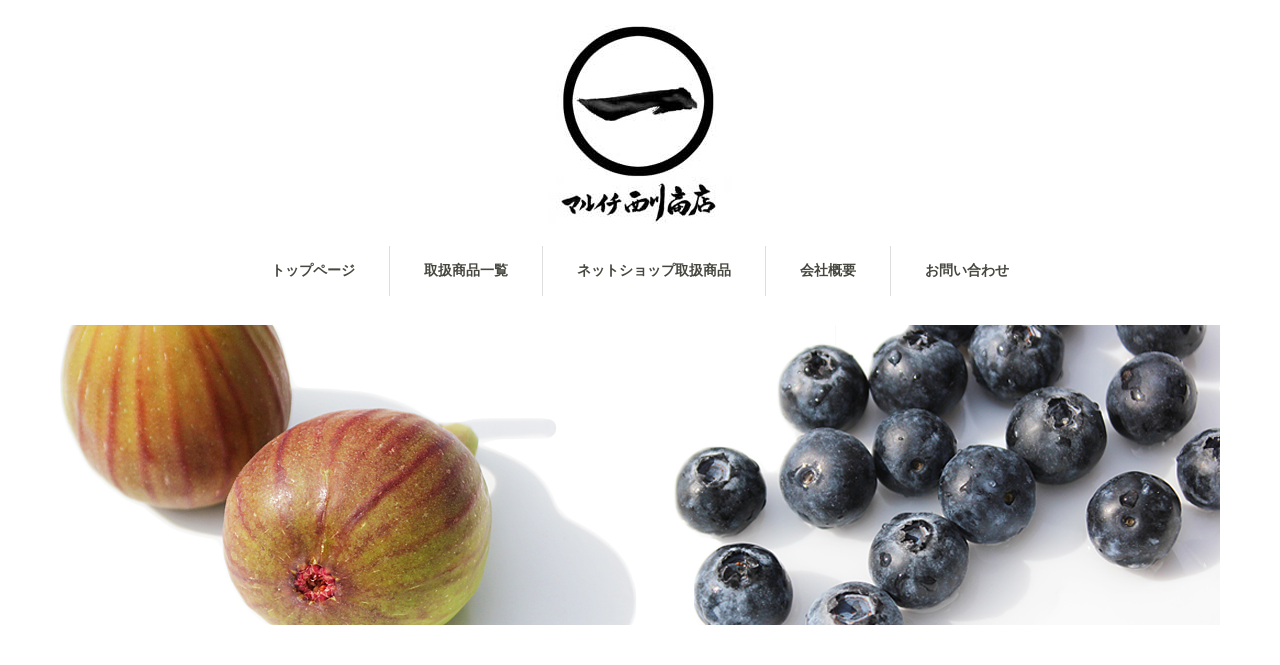

--- FILE ---
content_type: text/html; charset=UTF-8
request_url: http://maruichi-nishikawashoten.com/%E6%9C%AA%E5%88%86%E9%A1%9E/%E9%AB%99%E5%B3%B6%E5%9C%92%E3%81%95%E3%82%93%E3%81%AB%E3%81%84%E3%81%A3%E3%81%A6%E3%81%8D%E3%81%BE%E3%81%97%E3%81%9F%E3%80%82/
body_size: 12390
content:
<!DOCTYPE html>
<html lang="ja">
<head>
<meta charset="UTF-8">
<meta name="viewport" content="width=1160">
<!--[if IE]><meta http-equiv="X-UA-Compatible" content="IE=edge,chrome=1"><![endif]-->
<title>髙島園さんにいってきました。 | 有限会社マルイチ西川商店</title>
<meta name="description" content="おはようございます！皆様いかがお過ごしでしょうか？10月も中旬ですが、朝晩と一気に気温が下がり肌寒くなりましたね。おでんや鍋が恋しくなる季節です。はぁ、ブログを書きながらお腹がすいてきました。">
<link rel="pingback" href="http://maruichi-nishikawashoten.com/blog/xmlrpc.php">
<link rel='dns-prefetch' href='//s0.wp.com' />
<link rel='dns-prefetch' href='//s.w.org' />
<link rel="alternate" type="application/rss+xml" title="有限会社マルイチ西川商店 &raquo; フィード" href="http://maruichi-nishikawashoten.com/feed/" />
<link rel="alternate" type="application/rss+xml" title="有限会社マルイチ西川商店 &raquo; コメントフィード" href="http://maruichi-nishikawashoten.com/comments/feed/" />
<link rel="alternate" type="application/rss+xml" title="有限会社マルイチ西川商店 &raquo; 髙島園さんにいってきました。 のコメントのフィード" href="http://maruichi-nishikawashoten.com/%e6%9c%aa%e5%88%86%e9%a1%9e/%e9%ab%99%e5%b3%b6%e5%9c%92%e3%81%95%e3%82%93%e3%81%ab%e3%81%84%e3%81%a3%e3%81%a6%e3%81%8d%e3%81%be%e3%81%97%e3%81%9f%e3%80%82/feed/" />
		<script type="text/javascript">
			window._wpemojiSettings = {"baseUrl":"https:\/\/s.w.org\/images\/core\/emoji\/11\/72x72\/","ext":".png","svgUrl":"https:\/\/s.w.org\/images\/core\/emoji\/11\/svg\/","svgExt":".svg","source":{"concatemoji":"http:\/\/maruichi-nishikawashoten.com\/blog\/wp-includes\/js\/wp-emoji-release.min.js?ver=4.9.26"}};
			!function(e,a,t){var n,r,o,i=a.createElement("canvas"),p=i.getContext&&i.getContext("2d");function s(e,t){var a=String.fromCharCode;p.clearRect(0,0,i.width,i.height),p.fillText(a.apply(this,e),0,0);e=i.toDataURL();return p.clearRect(0,0,i.width,i.height),p.fillText(a.apply(this,t),0,0),e===i.toDataURL()}function c(e){var t=a.createElement("script");t.src=e,t.defer=t.type="text/javascript",a.getElementsByTagName("head")[0].appendChild(t)}for(o=Array("flag","emoji"),t.supports={everything:!0,everythingExceptFlag:!0},r=0;r<o.length;r++)t.supports[o[r]]=function(e){if(!p||!p.fillText)return!1;switch(p.textBaseline="top",p.font="600 32px Arial",e){case"flag":return s([55356,56826,55356,56819],[55356,56826,8203,55356,56819])?!1:!s([55356,57332,56128,56423,56128,56418,56128,56421,56128,56430,56128,56423,56128,56447],[55356,57332,8203,56128,56423,8203,56128,56418,8203,56128,56421,8203,56128,56430,8203,56128,56423,8203,56128,56447]);case"emoji":return!s([55358,56760,9792,65039],[55358,56760,8203,9792,65039])}return!1}(o[r]),t.supports.everything=t.supports.everything&&t.supports[o[r]],"flag"!==o[r]&&(t.supports.everythingExceptFlag=t.supports.everythingExceptFlag&&t.supports[o[r]]);t.supports.everythingExceptFlag=t.supports.everythingExceptFlag&&!t.supports.flag,t.DOMReady=!1,t.readyCallback=function(){t.DOMReady=!0},t.supports.everything||(n=function(){t.readyCallback()},a.addEventListener?(a.addEventListener("DOMContentLoaded",n,!1),e.addEventListener("load",n,!1)):(e.attachEvent("onload",n),a.attachEvent("onreadystatechange",function(){"complete"===a.readyState&&t.readyCallback()})),(n=t.source||{}).concatemoji?c(n.concatemoji):n.wpemoji&&n.twemoji&&(c(n.twemoji),c(n.wpemoji)))}(window,document,window._wpemojiSettings);
		</script>
		<style type="text/css">
img.wp-smiley,
img.emoji {
	display: inline !important;
	border: none !important;
	box-shadow: none !important;
	height: 1em !important;
	width: 1em !important;
	margin: 0 .07em !important;
	vertical-align: -0.1em !important;
	background: none !important;
	padding: 0 !important;
}
</style>
<link rel='stylesheet' id='style-css'  href='http://maruichi-nishikawashoten.com/blog/wp-content/themes/sweety_tcd029/style.css?ver=2.1' type='text/css' media='screen' />
<link rel='stylesheet' id='contact-form-7-css'  href='http://maruichi-nishikawashoten.com/blog/wp-content/plugins/contact-form-7/includes/css/styles.css?ver=4.8' type='text/css' media='all' />
<link rel='stylesheet' id='jetpack_css-css'  href='http://maruichi-nishikawashoten.com/blog/wp-content/plugins/jetpack/css/jetpack.css?ver=5.0.3' type='text/css' media='all' />
<script type='text/javascript' src='http://maruichi-nishikawashoten.com/blog/wp-includes/js/jquery/jquery.js?ver=1.12.4'></script>
<script type='text/javascript' src='http://maruichi-nishikawashoten.com/blog/wp-includes/js/jquery/jquery-migrate.min.js?ver=1.4.1'></script>
<link rel='https://api.w.org/' href='http://maruichi-nishikawashoten.com/wp-json/' />
<link rel="canonical" href="http://maruichi-nishikawashoten.com/%e6%9c%aa%e5%88%86%e9%a1%9e/%e9%ab%99%e5%b3%b6%e5%9c%92%e3%81%95%e3%82%93%e3%81%ab%e3%81%84%e3%81%a3%e3%81%a6%e3%81%8d%e3%81%be%e3%81%97%e3%81%9f%e3%80%82/" />
<link rel='shortlink' href='http://wp.me/p4QyWL-cK' />
<link rel="alternate" type="application/json+oembed" href="http://maruichi-nishikawashoten.com/wp-json/oembed/1.0/embed?url=http%3A%2F%2Fmaruichi-nishikawashoten.com%2F%25e6%259c%25aa%25e5%2588%2586%25e9%25a1%259e%2F%25e9%25ab%2599%25e5%25b3%25b6%25e5%259c%2592%25e3%2581%2595%25e3%2582%2593%25e3%2581%25ab%25e3%2581%2584%25e3%2581%25a3%25e3%2581%25a6%25e3%2581%258d%25e3%2581%25be%25e3%2581%2597%25e3%2581%259f%25e3%2580%2582%2F" />
<link rel="alternate" type="text/xml+oembed" href="http://maruichi-nishikawashoten.com/wp-json/oembed/1.0/embed?url=http%3A%2F%2Fmaruichi-nishikawashoten.com%2F%25e6%259c%25aa%25e5%2588%2586%25e9%25a1%259e%2F%25e9%25ab%2599%25e5%25b3%25b6%25e5%259c%2592%25e3%2581%2595%25e3%2582%2593%25e3%2581%25ab%25e3%2581%2584%25e3%2581%25a3%25e3%2581%25a6%25e3%2581%258d%25e3%2581%25be%25e3%2581%2597%25e3%2581%259f%25e3%2580%2582%2F&#038;format=xml" />

<link rel='dns-prefetch' href='//v0.wordpress.com'>
<style type="text/css"></style>
<!-- Jetpack Open Graph Tags -->
<meta property="og:type" content="article" />
<meta property="og:title" content="髙島園さんにいってきました。" />
<meta property="og:url" content="http://maruichi-nishikawashoten.com/%e6%9c%aa%e5%88%86%e9%a1%9e/%e9%ab%99%e5%b3%b6%e5%9c%92%e3%81%95%e3%82%93%e3%81%ab%e3%81%84%e3%81%a3%e3%81%a6%e3%81%8d%e3%81%be%e3%81%97%e3%81%9f%e3%80%82/" />
<meta property="og:description" content="おはようございます！ 皆様いかがお過ごしでしょうか？ 10月も中旬ですが、朝晩と一気に気温が下がり肌寒くなりま&hellip;" />
<meta property="article:published_time" content="2016-10-14T00:41:35+00:00" />
<meta property="article:modified_time" content="2016-10-14T00:41:35+00:00" />
<meta property="og:site_name" content="有限会社マルイチ西川商店" />
<meta property="og:image" content="http://maruichi-nishikawashoten.com/blog/wp-content/uploads/2016/10/takashima.jpg" />
<meta property="og:image:width" content="500" />
<meta property="og:image:height" content="500" />
<meta property="og:locale" content="ja_JP" />
<meta name="twitter:site" content="@maruichi_musume" />
<meta name="twitter:image" content="http://maruichi-nishikawashoten.com/blog/wp-content/uploads/2016/10/takashima.jpg?w=640" />
<meta name="twitter:card" content="summary_large_image" />
<meta name="twitter:creator" content="@maruichi_musume" />
			<style type="text/css" id="wp-custom-css">
				/*
カスタム CSS 機能へようこそ。

使い方についてはこちらをご覧ください
(英語ドキュメンテーション)。http://wp.me/PEmnE-Bt
*/
::selection {
	background: #E6E3DC;
}

::-moz-selection {
	background: #E6E3DC;
}			</style>
		<script src="https://maps.googleapis.com/maps/api/js"></script>
<script src="http://maruichi-nishikawashoten.com/blog/wp-content/themes/sweety_tcd029/js/jscript.js?ver=2.1"></script>

<link rel="stylesheet" href="http://maruichi-nishikawashoten.com/blog/wp-content/themes/sweety_tcd029/style-pc.css?ver=2.1">
<link rel="stylesheet" href="http://maruichi-nishikawashoten.com/blog/wp-content/themes/sweety_tcd029/japanese.css?ver=2.1">

<!--[if lt IE 9]>
<script src="http://maruichi-nishikawashoten.com/blog/wp-content/themes/sweety_tcd029/js/html5.js?ver=2.1"></script>
<![endif]-->

<style type="text/css">

body { font-size:14px; }

a, #menu_archive .headline2, #menu_archive li a.title, #menu_bottom_area h2, #menu_bottom_area h3, .post_date, .archive_headline, .post_title
  { color:#474740; }

a:hover
  { color:#C9C9B5; }

a.link_button, .link_button a, .page_navi span.current, .widget_search #search-btn input, .widget_search #searchsubmit, .google_search #search_button, .global_menu ul ul a, .tcdw_category_list_widget li.list_title, .tcdw_menu_category_list_widget li.list_title
  { background-color:#474740; }

a.link_button:hover, .link_button a:hover, #return_top a:hover, .global_menu ul ul a:hover, #wp-calendar td a:hover, #wp-calendar #prev a:hover, #wp-calendar #next a:hover, .widget_search #search-btn input:hover, .google_search #search_button:hover, .widget_search #searchsubmit:hover, .page_navi a:hover, #previous_next_post a:hover,
 #submit_comment:hover, #post_pagination a:hover, .tcdw_menu_category_list_widget a:hover, .tcdw_category_list_widget a:hover
  { background-color:#C9C9B5; }

#comment_textarea textarea:focus, #guest_info input:focus
  { border-color:#C9C9B5; }


</style>




</head>
<body class="post-template-default single single-post postid-790 single-format-standard">

 <div id="header">
  <div id="header_inner">

  <!-- logo -->
  <div id='logo_image'>
<h1 id="logo"><a href=" http://maruichi-nishikawashoten.com/" title="有限会社マルイチ西川商店" data-label="有限会社マルイチ西川商店"><img src="http://maruichi-nishikawashoten.com/blog/wp-content/uploads/tcd-w/logo.jpg?1768983833" alt="有限会社マルイチ西川商店" title="有限会社マルイチ西川商店" /></a></h1>
</div>

  <!-- global menu -->
    <div class="global_menu clearfix">
   <ul id="menu-%e3%83%88%e3%83%83%e3%83%97%e3%83%9a%e3%83%bc%e3%82%b8" class="menu"><li id="menu-item-14" class="menu-item menu-item-type-custom menu-item-object-custom menu-item-home menu-item-14"><a href="http://maruichi-nishikawashoten.com/">トップページ</a></li>
<li id="menu-item-531" class="menu-item menu-item-type-custom menu-item-object-custom menu-item-531"><a href="http://maruichi-nishikawashoten.com/blog/product/">取扱商品一覧</a></li>
<li id="menu-item-614" class="menu-item menu-item-type-custom menu-item-object-custom menu-item-614"><a href="http://maruichi-nishikawashoten.com/menu/">ネットショップ取扱商品</a></li>
<li id="menu-item-536" class="menu-item menu-item-type-post_type menu-item-object-page menu-item-536"><a href="http://maruichi-nishikawashoten.com/company-profile/">会社概要</a></li>
<li id="menu-item-622" class="menu-item menu-item-type-post_type menu-item-object-page menu-item-622"><a href="http://maruichi-nishikawashoten.com/contact/">お問い合わせ</a></li>
</ul>  </div>
  
  </div><!-- END #header_inner -->
 </div><!-- END #header -->

  <div id="main_image2">
  <img src="http://maruichi-nishikawashoten.com/blog/wp-content/uploads/2016/08/いちじく.jpg" alt="" title="" />
 </div>
 

<div id="main_cotents" class="clearfix">

 <div id="main_col">

 
 <div id="single_post">

  <h2 class="post_title">髙島園さんにいってきました。</h2>

  <ul class="post_meta clearfix">
   <li class="post_date"><time class="entry-date updated" datetime="2016-10-14T09:41:35+00:00">2016.10.14</time></li>   <li class="post_category"><a href="http://maruichi-nishikawashoten.com/category/2016%e5%b9%b410%e6%9c%88/" rel="category tag">2016年10月</a>, <a href="http://maruichi-nishikawashoten.com/category/%e6%9c%aa%e5%88%86%e9%a1%9e/" rel="category tag">未分類</a></li>      <li class="post_comment">コメント: <a href="#comment_headline">0</a></li>   <li class="post_author">投稿者: <a href="http://maruichi-nishikawashoten.com/author/maruichi/" title="maruichi の投稿" rel="author">maruichi</a></li>  </ul>

  <!-- sns button top -->
      <div class="post_content clearfix">
   
<!--Type1-->

<div id="share_top1">

 

<div class="sns">
<ul class="type1 clearfix">
<!--Twitterボタン-->
<li class="twitter">
<a href="http://twitter.com/share?text=%E9%AB%99%E5%B3%B6%E5%9C%92%E3%81%95%E3%82%93%E3%81%AB%E3%81%84%E3%81%A3%E3%81%A6%E3%81%8D%E3%81%BE%E3%81%97%E3%81%9F%E3%80%82&url=http%3A%2F%2Fmaruichi-nishikawashoten.com%2F%25e6%259c%25aa%25e5%2588%2586%25e9%25a1%259e%2F%25e9%25ab%2599%25e5%25b3%25b6%25e5%259c%2592%25e3%2581%2595%25e3%2582%2593%25e3%2581%25ab%25e3%2581%2584%25e3%2581%25a3%25e3%2581%25a6%25e3%2581%258d%25e3%2581%25be%25e3%2581%2597%25e3%2581%259f%25e3%2580%2582%2F&via=&tw_p=tweetbutton&related=" onclick="javascript:window.open(this.href, '', 'menubar=no,toolbar=no,resizable=yes,scrollbars=yes,height=400,width=600');return false;"><i class="icon-twitter"></i><span class="ttl">Tweet</span><span class="share-count"></span></a></li>

<!--Facebookボタン-->
<li class="facebook">
<a href="//www.facebook.com/sharer/sharer.php?u=http://maruichi-nishikawashoten.com/%e6%9c%aa%e5%88%86%e9%a1%9e/%e9%ab%99%e5%b3%b6%e5%9c%92%e3%81%95%e3%82%93%e3%81%ab%e3%81%84%e3%81%a3%e3%81%a6%e3%81%8d%e3%81%be%e3%81%97%e3%81%9f%e3%80%82/&amp;t=%E9%AB%99%E5%B3%B6%E5%9C%92%E3%81%95%E3%82%93%E3%81%AB%E3%81%84%E3%81%A3%E3%81%A6%E3%81%8D%E3%81%BE%E3%81%97%E3%81%9F%E3%80%82" class="facebook-btn-icon-link" target="blank" rel="nofollow"><i class="icon-facebook"></i><span class="ttl">Share</span><span class="share-count"></span></a></li>

<!--Google+ボタン-->
<li class="googleplus">
<a href="https://plus.google.com/share?url=http%3A%2F%2Fmaruichi-nishikawashoten.com%2F%25e6%259c%25aa%25e5%2588%2586%25e9%25a1%259e%2F%25e9%25ab%2599%25e5%25b3%25b6%25e5%259c%2592%25e3%2581%2595%25e3%2582%2593%25e3%2581%25ab%25e3%2581%2584%25e3%2581%25a3%25e3%2581%25a6%25e3%2581%258d%25e3%2581%25be%25e3%2581%2597%25e3%2581%259f%25e3%2580%2582%2F" onclick="javascript:window.open(this.href, '', 'menubar=no,toolbar=no,resizable=yes,scrollbars=yes,height=600,width=500');return false;"><i class="icon-google-plus"></i><span class="ttl">+1</span><span class="share-count"></span></a></li>

<!--Hatebuボタン-->
<li class="hatebu">
<a href="http://b.hatena.ne.jp/add?mode=confirm&url=http%3A%2F%2Fmaruichi-nishikawashoten.com%2F%25e6%259c%25aa%25e5%2588%2586%25e9%25a1%259e%2F%25e9%25ab%2599%25e5%25b3%25b6%25e5%259c%2592%25e3%2581%2595%25e3%2582%2593%25e3%2581%25ab%25e3%2581%2584%25e3%2581%25a3%25e3%2581%25a6%25e3%2581%258d%25e3%2581%25be%25e3%2581%2597%25e3%2581%259f%25e3%2580%2582%2F" onclick="javascript:window.open(this.href, '', 'menubar=no,toolbar=no,resizable=yes,scrollbars=yes,height=400,width=510');return false;" ><i class="icon-hatebu"></i><span class="ttl">Hatena</span><span class="share-count"></span></a></li>

<!--Pocketボタン-->
<li class="pocket">
<a href="http://getpocket.com/edit?url=http%3A%2F%2Fmaruichi-nishikawashoten.com%2F%25e6%259c%25aa%25e5%2588%2586%25e9%25a1%259e%2F%25e9%25ab%2599%25e5%25b3%25b6%25e5%259c%2592%25e3%2581%2595%25e3%2582%2593%25e3%2581%25ab%25e3%2581%2584%25e3%2581%25a3%25e3%2581%25a6%25e3%2581%258d%25e3%2581%25be%25e3%2581%2597%25e3%2581%259f%25e3%2580%2582%2F&title=%E9%AB%99%E5%B3%B6%E5%9C%92%E3%81%95%E3%82%93%E3%81%AB%E3%81%84%E3%81%A3%E3%81%A6%E3%81%8D%E3%81%BE%E3%81%97%E3%81%9F%E3%80%82" target="blank"><i class="icon-pocket"></i><span class="ttl">Pocket</span><span class="share-count"></span></a></li>

<!--RSSボタン-->
<li class="rss">
<a href="http://maruichi-nishikawashoten.com/feed/" target="blank"><i class="icon-rss"></i><span class="ttl">RSS</span></a></li>

<!--Feedlyボタン-->
<li class="feedly">
<a href="http://feedly.com/index.html#subscription%2Ffeed%2Fhttp://maruichi-nishikawashoten.com/feed/" target="blank"><i class="icon-feedly"></i><span class="ttl">feedly</span><span class="share-count"></span></a></li>

<!--Pinterestボタン-->
<li class="pinterest">
<a rel="nofollow" target="_blank" href="https://www.pinterest.com/pin/create/button/?url=http%3A%2F%2Fmaruichi-nishikawashoten.com%2F%25e6%259c%25aa%25e5%2588%2586%25e9%25a1%259e%2F%25e9%25ab%2599%25e5%25b3%25b6%25e5%259c%2592%25e3%2581%2595%25e3%2582%2593%25e3%2581%25ab%25e3%2581%2584%25e3%2581%25a3%25e3%2581%25a6%25e3%2581%258d%25e3%2581%25be%25e3%2581%2597%25e3%2581%259f%25e3%2580%2582%2F&media=http://maruichi-nishikawashoten.com/blog/wp-content/uploads/2016/10/takashima.jpg&description=%E9%AB%99%E5%B3%B6%E5%9C%92%E3%81%95%E3%82%93%E3%81%AB%E3%81%84%E3%81%A3%E3%81%A6%E3%81%8D%E3%81%BE%E3%81%97%E3%81%9F%E3%80%82"><i class="icon-pinterest"></i><span class="ttl">Pin&nbsp;it</span></a></li>

</ul>
</div>

</div>


<!--Type2-->

<!--Type3-->

<!--Type4-->

<!--Type5-->
   </div>
     <!-- /sns button top -->
  

  <div class="post_content clearfix">
   <p>おはようございます！<br />
皆様いかがお過ごしでしょうか？</p>
<p>10月も中旬ですが、朝晩と一気に気温が下がり肌寒くなりましたね。<br />
おでんや鍋が恋しくなる季節です。<br />
はぁ、ブログを書きながらお腹がすいてきました。笑</p>
<p>さてさて、日中は気持ちの良い天気の続く熊本ですが、<br />
みかんも色づいております。</p>
<p><a href="http://maruichi-nishikawashoten.com/blog/wp-content/uploads/2016/10/髙島園4.jpg"><img class="alignnone size-medium wp-image-799" src="http://maruichi-nishikawashoten.com/blog/wp-content/uploads/2016/10/髙島園4-300x300.jpg" alt="%e9%ab%99%e5%b3%b6%e5%9c%924" width="300" height="300" srcset="http://maruichi-nishikawashoten.com/blog/wp-content/uploads/2016/10/髙島園4-300x300.jpg 300w, http://maruichi-nishikawashoten.com/blog/wp-content/uploads/2016/10/髙島園4-150x150.jpg 150w, http://maruichi-nishikawashoten.com/blog/wp-content/uploads/2016/10/髙島園4-240x240.jpg 240w, http://maruichi-nishikawashoten.com/blog/wp-content/uploads/2016/10/髙島園4-120x120.jpg 120w, http://maruichi-nishikawashoten.com/blog/wp-content/uploads/2016/10/髙島園4.jpg 500w" sizes="(max-width: 300px) 100vw, 300px" /></a></p>
<p>写真は熊本の蜜柑・柑橘類の生産者であります髙島園の髙島さんにご協力いただきました。<br />
今年の出来から蜜柑づくりの工夫までお話してもらい、大変勉強になりました。</p>
<p><a href="http://maruichi-nishikawashoten.com/blog/wp-content/uploads/2016/10/髙島園.jpg"><img class="alignnone size-medium wp-image-796" src="http://maruichi-nishikawashoten.com/blog/wp-content/uploads/2016/10/髙島園-300x300.jpg" alt="%e9%ab%99%e5%b3%b6%e5%9c%92" width="300" height="300" srcset="http://maruichi-nishikawashoten.com/blog/wp-content/uploads/2016/10/髙島園-300x300.jpg 300w, http://maruichi-nishikawashoten.com/blog/wp-content/uploads/2016/10/髙島園-150x150.jpg 150w, http://maruichi-nishikawashoten.com/blog/wp-content/uploads/2016/10/髙島園-240x240.jpg 240w, http://maruichi-nishikawashoten.com/blog/wp-content/uploads/2016/10/髙島園-120x120.jpg 120w, http://maruichi-nishikawashoten.com/blog/wp-content/uploads/2016/10/髙島園.jpg 500w" sizes="(max-width: 300px) 100vw, 300px" /></p>
<p></a>今年は雨が少なかったため味も濃く美味しく仕上がっております。<br />
小玉が多いそうで、小玉好きには嬉しいですね！</p>
<p><a href="http://maruichi-nishikawashoten.com/blog/wp-content/uploads/2016/10/髙島園3.jpg"><img class="alignnone size-medium wp-image-798" src="http://maruichi-nishikawashoten.com/blog/wp-content/uploads/2016/10/髙島園3-300x300.jpg" alt="%e9%ab%99%e5%b3%b6%e5%9c%923" width="300" height="300" srcset="http://maruichi-nishikawashoten.com/blog/wp-content/uploads/2016/10/髙島園3-300x300.jpg 300w, http://maruichi-nishikawashoten.com/blog/wp-content/uploads/2016/10/髙島園3-150x150.jpg 150w, http://maruichi-nishikawashoten.com/blog/wp-content/uploads/2016/10/髙島園3-240x240.jpg 240w, http://maruichi-nishikawashoten.com/blog/wp-content/uploads/2016/10/髙島園3-120x120.jpg 120w, http://maruichi-nishikawashoten.com/blog/wp-content/uploads/2016/10/髙島園3.jpg 500w" sizes="(max-width: 300px) 100vw, 300px" /></a></p>
<p>白のビニールシートを敷き反射で木の内側にも光がいきわたるよう施されています。<br />
枝が果実の重さで折れないよう一本一本丁寧に補強もされていました。</p>
<p><a href="http://maruichi-nishikawashoten.com/blog/wp-content/uploads/2016/10/髙島園5.jpg"><img class="alignnone size-medium wp-image-800" src="http://maruichi-nishikawashoten.com/blog/wp-content/uploads/2016/10/髙島園5-300x300.jpg" alt="%e9%ab%99%e5%b3%b6%e5%9c%925" width="300" height="300" srcset="http://maruichi-nishikawashoten.com/blog/wp-content/uploads/2016/10/髙島園5-300x300.jpg 300w, http://maruichi-nishikawashoten.com/blog/wp-content/uploads/2016/10/髙島園5-150x150.jpg 150w, http://maruichi-nishikawashoten.com/blog/wp-content/uploads/2016/10/髙島園5-240x240.jpg 240w, http://maruichi-nishikawashoten.com/blog/wp-content/uploads/2016/10/髙島園5-120x120.jpg 120w, http://maruichi-nishikawashoten.com/blog/wp-content/uploads/2016/10/髙島園5.jpg 500w" sizes="(max-width: 300px) 100vw, 300px" /></a></p>
<p>愛情のたくさんこもった蜜柑は今年もコクがあり美味しい蜜柑に育っております。</p>
<p><a href="http://maruichi-nishikawashoten.com/blog/wp-content/uploads/2016/10/髙島園8.jpg"><img class="alignnone size-medium wp-image-803" src="http://maruichi-nishikawashoten.com/blog/wp-content/uploads/2016/10/髙島園8-300x300.jpg" alt="%e9%ab%99%e5%b3%b6%e5%9c%928" width="300" height="300" srcset="http://maruichi-nishikawashoten.com/blog/wp-content/uploads/2016/10/髙島園8-300x300.jpg 300w, http://maruichi-nishikawashoten.com/blog/wp-content/uploads/2016/10/髙島園8-150x150.jpg 150w, http://maruichi-nishikawashoten.com/blog/wp-content/uploads/2016/10/髙島園8-240x240.jpg 240w, http://maruichi-nishikawashoten.com/blog/wp-content/uploads/2016/10/髙島園8-120x120.jpg 120w, http://maruichi-nishikawashoten.com/blog/wp-content/uploads/2016/10/髙島園8.jpg 500w" sizes="(max-width: 300px) 100vw, 300px" /></a><a href="http://maruichi-nishikawashoten.com/blog/wp-content/uploads/2016/10/髙島園9.jpg"><img class="alignnone size-medium wp-image-804" src="http://maruichi-nishikawashoten.com/blog/wp-content/uploads/2016/10/髙島園9-300x300.jpg" alt="%e9%ab%99%e5%b3%b6%e5%9c%929" width="300" height="300" srcset="http://maruichi-nishikawashoten.com/blog/wp-content/uploads/2016/10/髙島園9-300x300.jpg 300w, http://maruichi-nishikawashoten.com/blog/wp-content/uploads/2016/10/髙島園9-150x150.jpg 150w, http://maruichi-nishikawashoten.com/blog/wp-content/uploads/2016/10/髙島園9-240x240.jpg 240w, http://maruichi-nishikawashoten.com/blog/wp-content/uploads/2016/10/髙島園9-120x120.jpg 120w, http://maruichi-nishikawashoten.com/blog/wp-content/uploads/2016/10/髙島園9.jpg 500w" sizes="(max-width: 300px) 100vw, 300px" /></a></p>
<p><a href="http://maruichi-nishikawashoten.com/blog/wp-content/uploads/2016/10/髙島園11.jpg"><img class="alignnone size-medium wp-image-805" src="http://maruichi-nishikawashoten.com/blog/wp-content/uploads/2016/10/髙島園11-300x300.jpg" alt="%e9%ab%99%e5%b3%b6%e5%9c%9211" width="300" height="300" srcset="http://maruichi-nishikawashoten.com/blog/wp-content/uploads/2016/10/髙島園11-300x300.jpg 300w, http://maruichi-nishikawashoten.com/blog/wp-content/uploads/2016/10/髙島園11-150x150.jpg 150w, http://maruichi-nishikawashoten.com/blog/wp-content/uploads/2016/10/髙島園11-240x240.jpg 240w, http://maruichi-nishikawashoten.com/blog/wp-content/uploads/2016/10/髙島園11-120x120.jpg 120w, http://maruichi-nishikawashoten.com/blog/wp-content/uploads/2016/10/髙島園11.jpg 500w" sizes="(max-width: 300px) 100vw, 300px" /></a></p>
<p>極早生の糖度が13度超すことも！！<br />
とりたてなので酸味もありますが、酸味が苦手な方は、<br />
数日常温で置いておかれると酸味がやわらかくなり甘さを強く感じることができます。</p>
<p><a href="http://maruichi-nishikawashoten.com/blog/wp-content/uploads/2016/10/髙島園6.jpg"><img class="alignnone size-medium wp-image-801" src="http://maruichi-nishikawashoten.com/blog/wp-content/uploads/2016/10/髙島園6-300x300.jpg" alt="%e9%ab%99%e5%b3%b6%e5%9c%926" width="300" height="300" srcset="http://maruichi-nishikawashoten.com/blog/wp-content/uploads/2016/10/髙島園6-300x300.jpg 300w, http://maruichi-nishikawashoten.com/blog/wp-content/uploads/2016/10/髙島園6-150x150.jpg 150w, http://maruichi-nishikawashoten.com/blog/wp-content/uploads/2016/10/髙島園6-240x240.jpg 240w, http://maruichi-nishikawashoten.com/blog/wp-content/uploads/2016/10/髙島園6-120x120.jpg 120w, http://maruichi-nishikawashoten.com/blog/wp-content/uploads/2016/10/髙島園6.jpg 500w" sizes="(max-width: 300px) 100vw, 300px" /></a></p>
<p><a href="http://maruichi-nishikawashoten.com/blog/wp-content/uploads/2016/10/takashima.jpg"><img class="alignnone size-medium wp-image-795" src="http://maruichi-nishikawashoten.com/blog/wp-content/uploads/2016/10/takashima-300x300.jpg" alt="takashima" width="300" height="300" srcset="http://maruichi-nishikawashoten.com/blog/wp-content/uploads/2016/10/takashima-300x300.jpg 300w, http://maruichi-nishikawashoten.com/blog/wp-content/uploads/2016/10/takashima-150x150.jpg 150w, http://maruichi-nishikawashoten.com/blog/wp-content/uploads/2016/10/takashima-240x240.jpg 240w, http://maruichi-nishikawashoten.com/blog/wp-content/uploads/2016/10/takashima-120x120.jpg 120w, http://maruichi-nishikawashoten.com/blog/wp-content/uploads/2016/10/takashima.jpg 500w" sizes="(max-width: 300px) 100vw, 300px" /></a></p>
<p>今年一度は食べて頂きたい蜜柑の一つですので、<br />
ぜひご賞味ください。極早生みかんの概念が変わりますよ(*^_^*)</p>
<p>&nbsp;</p>
<p>それでは本日も、皆様にとって素敵な一日でありますように~！！<br />
<a href="http://www.amazon.co.jp/gp/node/index.html?ie=UTF8&amp;marketplaceID=A1VC38T7YXB528&amp;me=ARR1PWD8BEVMM&amp;merchant=ARR1PWD8BEVMM&amp;redirect=true"><strong>アマゾン</strong></a>もぜひチェックしてくださいね～(*^^)v</p>
<p><strong><iframe src="https://www.google.com/maps/embed?pb=!1m14!1m8!1m3!1d3354.2690247080973!2d130.67609072991937!3d32.785125335560764!3m2!1i1024!2i768!4f13.1!3m3!1m2!1s0x0%3A0x9c5de8da3b1bf8e2!2z77yI5pyJ77yJ44Oe44Or44Kk44OB6KW_5bed5ZWG5bqX!5e0!3m2!1sja!2sjp!4v1403588743406" width="500" height="450" frameborder="0"></iframe></strong></p>
<p><a href="http://maruichi-nishikawashoten.com/">有限会社マルイチ西川商店</a></p>
<p>〒860-0047 熊本県熊本市西区春日七丁目26-28</p>
<p>TEL 096-323-2085 FAX 096-323-2086</p>
<p>&nbsp;</p>
<p>★Instagram<br />
<a href="https://www.instagram.com/nishikawashoten/">https://www.instagram.com/nishikawashoten/</a></p>
<p>★Facebook<br />
<a href="https://www.facebook.com/maruichi/">https://www.facebook.com/maruichi/</a></p>
<p>★Twitter<br />
<a href="https://twitter.com/maruichi_musume">https://twitter.com/maruichi_musume</a></p>
     <!-- sns button bottom -->
     <!-- /sns button bottom -->
  </div>
 </div><!-- END #single_post -->


  <div id="previous_next_post" class="clearfix">
  <p id="previous_post"><a href="http://maruichi-nishikawashoten.com/2016%e5%b9%b410%e6%9c%88/%e9%81%8b%e5%8b%95%e4%bc%9a%e3%82%b7%e3%83%bc%e3%82%ba%e3%83%b3%e3%81%a7%e3%81%99%e3%80%82/" rel="prev">前の記事</a></p>
  <p id="next_post"><a href="http://maruichi-nishikawashoten.com/%e6%9c%aa%e5%88%86%e9%a1%9e/%e5%a4%8f%e3%81%ae%e8%b4%88%e3%82%8a%e7%89%a9/" rel="next">次の記事</a></p>
 </div>
 
 
 
  <div id="related_post">
  <h3 class="headline">関連記事</h3>
  <ol class="clearfix">
      <li class="clearfix">
    <a class="image" href="http://maruichi-nishikawashoten.com/%e6%9c%aa%e5%88%86%e9%a1%9e/post-115/"><img width="180" height="240" src="http://maruichi-nishikawashoten.com/blog/wp-content/uploads/2014/11/ichigo.jpg" class="attachment-size1 size-size1 wp-post-image" alt="" srcset="http://maruichi-nishikawashoten.com/blog/wp-content/uploads/2014/11/ichigo.jpg 490w, http://maruichi-nishikawashoten.com/blog/wp-content/uploads/2014/11/ichigo-225x300.jpg 225w" sizes="(max-width: 180px) 100vw, 180px" /></a>
    <p class="post_date"><time class="entry-date updated" datetime="2014-11-13T08:03:49+00:00">2014.11.13</time></p>    <a class="title" href="http://maruichi-nishikawashoten.com/%e6%9c%aa%e5%88%86%e9%a1%9e/post-115/">鍋でほっこり(*^^)</a>
   </li>
      <li class="clearfix">
    <a class="image" href="http://maruichi-nishikawashoten.com/%e6%9c%aa%e5%88%86%e9%a1%9e/%e5%a4%8f%ef%bd%9e%e7%a7%8b%e3%80%80/"><img width="240" height="240" src="http://maruichi-nishikawashoten.com/blog/wp-content/uploads/2017/07/IMG_8238-240x240.jpg" class="attachment-size1 size-size1 wp-post-image" alt="" srcset="http://maruichi-nishikawashoten.com/blog/wp-content/uploads/2017/07/IMG_8238-240x240.jpg 240w, http://maruichi-nishikawashoten.com/blog/wp-content/uploads/2017/07/IMG_8238-150x150.jpg 150w, http://maruichi-nishikawashoten.com/blog/wp-content/uploads/2017/07/IMG_8238-300x300.jpg 300w, http://maruichi-nishikawashoten.com/blog/wp-content/uploads/2017/07/IMG_8238-768x768.jpg 768w, http://maruichi-nishikawashoten.com/blog/wp-content/uploads/2017/07/IMG_8238-1024x1024.jpg 1024w, http://maruichi-nishikawashoten.com/blog/wp-content/uploads/2017/07/IMG_8238-120x120.jpg 120w" sizes="(max-width: 240px) 100vw, 240px" /></a>
    <p class="post_date"><time class="entry-date updated" datetime="2017-07-29T11:06:46+00:00">2017.7.29</time></p>    <a class="title" href="http://maruichi-nishikawashoten.com/%e6%9c%aa%e5%88%86%e9%a1%9e/%e5%a4%8f%ef%bd%9e%e7%a7%8b%e3%80%80/">夏～秋　</a>
   </li>
      <li class="clearfix">
    <a class="image" href="http://maruichi-nishikawashoten.com/%e6%9c%aa%e5%88%86%e9%a1%9e/post-445/"><img width="240" height="240" src="http://maruichi-nishikawashoten.com/blog/wp-content/uploads/2015/12/niku.jpg" class="attachment-size1 size-size1 wp-post-image" alt="" srcset="http://maruichi-nishikawashoten.com/blog/wp-content/uploads/2015/12/niku.jpg 500w, http://maruichi-nishikawashoten.com/blog/wp-content/uploads/2015/12/niku-150x150.jpg 150w, http://maruichi-nishikawashoten.com/blog/wp-content/uploads/2015/12/niku-300x300.jpg 300w, http://maruichi-nishikawashoten.com/blog/wp-content/uploads/2015/12/niku-100x100.jpg 100w" sizes="(max-width: 240px) 100vw, 240px" /></a>
    <p class="post_date"><time class="entry-date updated" datetime="2015-12-31T11:02:07+00:00">2015.12.31</time></p>    <a class="title" href="http://maruichi-nishikawashoten.com/%e6%9c%aa%e5%88%86%e9%a1%9e/post-445/">2015年最後のブログです。</a>
   </li>
      <li class="clearfix">
    <a class="image" href="http://maruichi-nishikawashoten.com/%e6%9c%aa%e5%88%86%e9%a1%9e/post-119/"><img width="240" height="180" src="http://maruichi-nishikawashoten.com/blog/wp-content/uploads/2014/11/しか.jpg" class="attachment-size1 size-size1 wp-post-image" alt="" srcset="http://maruichi-nishikawashoten.com/blog/wp-content/uploads/2014/11/しか.jpg 320w, http://maruichi-nishikawashoten.com/blog/wp-content/uploads/2014/11/しか-300x225.jpg 300w" sizes="(max-width: 240px) 100vw, 240px" /></a>
    <p class="post_date"><time class="entry-date updated" datetime="2014-11-17T10:20:44+00:00">2014.11.17</time></p>    <a class="title" href="http://maruichi-nishikawashoten.com/%e6%9c%aa%e5%88%86%e9%a1%9e/post-119/">娘と鹿と林檎と・・・</a>
   </li>
      <li class="clearfix">
    <a class="image" href="http://maruichi-nishikawashoten.com/%e6%9c%aa%e5%88%86%e9%a1%9e/post-128/"><img width="189" height="240" src="http://maruichi-nishikawashoten.com/blog/wp-content/uploads/2014/11/太秋柿.jpg" class="attachment-size1 size-size1 wp-post-image" alt="" srcset="http://maruichi-nishikawashoten.com/blog/wp-content/uploads/2014/11/太秋柿.jpg 689w, http://maruichi-nishikawashoten.com/blog/wp-content/uploads/2014/11/太秋柿-236x300.jpg 236w" sizes="(max-width: 189px) 100vw, 189px" /></a>
    <p class="post_date"><time class="entry-date updated" datetime="2014-11-21T14:41:08+00:00">2014.11.21</time></p>    <a class="title" href="http://maruichi-nishikawashoten.com/%e6%9c%aa%e5%88%86%e9%a1%9e/post-128/">くまもとが美味しい。</a>
   </li>
      <li class="clearfix">
    <a class="image" href="http://maruichi-nishikawashoten.com/%e6%9c%aa%e5%88%86%e9%a1%9e/post-453/"><img width="240" height="240" src="http://maruichi-nishikawashoten.com/blog/wp-content/uploads/2016/01/gihuto2.jpg" class="attachment-size1 size-size1 wp-post-image" alt="" srcset="http://maruichi-nishikawashoten.com/blog/wp-content/uploads/2016/01/gihuto2.jpg 500w, http://maruichi-nishikawashoten.com/blog/wp-content/uploads/2016/01/gihuto2-150x150.jpg 150w, http://maruichi-nishikawashoten.com/blog/wp-content/uploads/2016/01/gihuto2-300x300.jpg 300w, http://maruichi-nishikawashoten.com/blog/wp-content/uploads/2016/01/gihuto2-100x100.jpg 100w" sizes="(max-width: 240px) 100vw, 240px" /></a>
    <p class="post_date"><time class="entry-date updated" datetime="2016-02-16T11:04:18+00:00">2016.1.26</time></p>    <a class="title" href="http://maruichi-nishikawashoten.com/%e6%9c%aa%e5%88%86%e9%a1%9e/post-453/">2016年　御挨拶</a>
   </li>
      <li class="clearfix">
    <a class="image" href="http://maruichi-nishikawashoten.com/%e6%9c%aa%e5%88%86%e9%a1%9e/post-196/"><img width="180" height="240" src="http://maruichi-nishikawashoten.com/blog/wp-content/uploads/2014/12/干し柿.jpg" class="attachment-size1 size-size1 wp-post-image" alt="" srcset="http://maruichi-nishikawashoten.com/blog/wp-content/uploads/2014/12/干し柿.jpg 480w, http://maruichi-nishikawashoten.com/blog/wp-content/uploads/2014/12/干し柿-225x300.jpg 225w" sizes="(max-width: 180px) 100vw, 180px" /></a>
    <p class="post_date"><time class="entry-date updated" datetime="2014-12-15T15:40:19+00:00">2014.12.15</time></p>    <a class="title" href="http://maruichi-nishikawashoten.com/%e6%9c%aa%e5%88%86%e9%a1%9e/post-196/">巨大どんぐりみたいだな～。×ちょっといい話</a>
   </li>
      <li class="clearfix">
    <a class="image" href="http://maruichi-nishikawashoten.com/%e6%9c%aa%e5%88%86%e9%a1%9e/post-396/"><img width="240" height="240" src="http://maruichi-nishikawashoten.com/blog/wp-content/uploads/2015/10/image1.jpg" class="attachment-size1 size-size1 wp-post-image" alt="" srcset="http://maruichi-nishikawashoten.com/blog/wp-content/uploads/2015/10/image1.jpg 640w, http://maruichi-nishikawashoten.com/blog/wp-content/uploads/2015/10/image1-150x150.jpg 150w, http://maruichi-nishikawashoten.com/blog/wp-content/uploads/2015/10/image1-300x300.jpg 300w, http://maruichi-nishikawashoten.com/blog/wp-content/uploads/2015/10/image1-100x100.jpg 100w" sizes="(max-width: 240px) 100vw, 240px" /></a>
    <p class="post_date"><time class="entry-date updated" datetime="2015-10-15T11:12:45+00:00">2015.10.15</time></p>    <a class="title" href="http://maruichi-nishikawashoten.com/%e6%9c%aa%e5%88%86%e9%a1%9e/post-396/">どっち派ですか？</a>
   </li>
     </ol>
 </div>
  
 




<h3 id="comment_headline">コメント</h3>

<div id="comment_header" class="clearfix">

 <ul id="comment_header_right">
   <li id="trackback_switch"><a href="javascript:void(0);">トラックバック ( 0 )</a></li>
   <li id="comment_switch" class="comment_switch_active"><a href="javascript:void(0);">コメント ( 0 )</a></li>
 </ul>



</div><!-- END #comment_header -->

<div id="comments">

 <div id="comment_area">
  <!-- start commnet -->
  <ol class="commentlist">
	    <li class="comment">
     <div class="comment-content"><p class="no_comment">この記事へのコメントはありません。</p></div>
    </li>
	  </ol>
  <!-- comments END -->

  
 </div><!-- #comment-list END -->


 <div id="trackback_area">
 <!-- start trackback -->
 
  <ol class="commentlist">
      <li class="comment"><div class="comment-content"><p class="no_comment">この記事へのトラックバックはありません。</p></div></li>
     </ol>

    <div id="trackback_url_area">
   <label for="trackback_url">トラックバック URL</label>
   <input type="text" name="trackback_url" id="trackback_url" size="60" value="http://maruichi-nishikawashoten.com/%e6%9c%aa%e5%88%86%e9%a1%9e/%e9%ab%99%e5%b3%b6%e5%9c%92%e3%81%95%e3%82%93%e3%81%ab%e3%81%84%e3%81%a3%e3%81%a6%e3%81%8d%e3%81%be%e3%81%97%e3%81%9f%e3%80%82/trackback/" readonly="readonly" onfocus="this.select()" />
  </div>
  
  <!-- trackback end -->
 </div><!-- #trackbacklist END -->

 


 
 <fieldset class="comment_form_wrapper" id="respond">

    <div id="cancel_comment_reply"><a rel="nofollow" id="cancel-comment-reply-link" href="/%E6%9C%AA%E5%88%86%E9%A1%9E/%E9%AB%99%E5%B3%B6%E5%9C%92%E3%81%95%E3%82%93%E3%81%AB%E3%81%84%E3%81%A3%E3%81%A6%E3%81%8D%E3%81%BE%E3%81%97%E3%81%9F%E3%80%82/#respond" style="display:none;">返信をキャンセルする。</a></div>
  
  <form action="http://maruichi-nishikawashoten.com/blog/wp-comments-post.php" method="post" id="commentform">

   
   <div id="guest_info">
    <div id="guest_name"><label for="author"><span>名前</span>( 必須 )</label><input type="text" name="author" id="author" value="" size="22" tabindex="1" aria-required='true' /></div>
    <div id="guest_email"><label for="email"><span>E-MAIL</span>( 必須 ) - 公開されません -</label><input type="text" name="email" id="email" value="" size="22" tabindex="2" aria-required='true' /></div>
    <div id="guest_url"><label for="url"><span>URL</span></label><input type="text" name="url" id="url" value="" size="22" tabindex="3" /></div>
       </div>

   
   <div id="comment_textarea">
    <textarea name="comment" id="comment" cols="50" rows="10" tabindex="4"></textarea>
   </div>

   
   <div id="submit_comment_wrapper">
    <p style="display: none;"><input type="hidden" id="akismet_comment_nonce" name="akismet_comment_nonce" value="b50343e947" /></p><p class="comment-subscription-form"><input type="checkbox" name="subscribe_comments" id="subscribe_comments" value="subscribe" style="width: auto; -moz-appearance: checkbox; -webkit-appearance: checkbox;" /> <label class="subscribe-label" id="subscribe-label" for="subscribe_comments">新しいコメントをメールで通知</label></p><p class="comment-subscription-form"><input type="checkbox" name="subscribe_blog" id="subscribe_blog" value="subscribe" style="width: auto; -moz-appearance: checkbox; -webkit-appearance: checkbox;" /> <label class="subscribe-label" id="subscribe-blog-label" for="subscribe_blog">新しい投稿をメールで受け取る</label></p><p style="display: none;"><input type="hidden" id="ak_js" name="ak_js" value="94"/></p>    <input name="submit" type="submit" id="submit_comment" tabindex="5" value="コメントを書く" title="コメントを書く" alt="コメントを書く" />
   </div>
   <div id="input_hidden_field">
        <input type='hidden' name='comment_post_ID' value='790' id='comment_post_ID' />
<input type='hidden' name='comment_parent' id='comment_parent' value='0' />
       </div>

  </form>

 </fieldset><!-- #comment-form-area END -->

</div><!-- #comment end -->
 </div><!-- END #main_col -->

 <div id="side_col">

 
   <div class="side_widget clearfix styled_post_list1_widget" id="styled_post_list1_widget-2">
<h3 class="side_headline"><span>最近の記事</span></h3><ol class="styled_post_list1">
 <li class="clearfix">
   <a class="image" href="http://maruichi-nishikawashoten.com/%e6%9c%aa%e5%88%86%e9%a1%9e/%e5%a4%a7%e6%a0%b9%e3%81%ae%e8%aa%98%e6%83%91%e3%80%82/"><img width="240" height="240" src="http://maruichi-nishikawashoten.com/blog/wp-content/uploads/2017/10/IMG_9176-1-240x240.jpg" class="attachment-size1 size-size1 wp-post-image" alt="" srcset="http://maruichi-nishikawashoten.com/blog/wp-content/uploads/2017/10/IMG_9176-1-240x240.jpg 240w, http://maruichi-nishikawashoten.com/blog/wp-content/uploads/2017/10/IMG_9176-1-150x150.jpg 150w, http://maruichi-nishikawashoten.com/blog/wp-content/uploads/2017/10/IMG_9176-1-300x300.jpg 300w, http://maruichi-nishikawashoten.com/blog/wp-content/uploads/2017/10/IMG_9176-1-768x768.jpg 768w, http://maruichi-nishikawashoten.com/blog/wp-content/uploads/2017/10/IMG_9176-1-1024x1024.jpg 1024w, http://maruichi-nishikawashoten.com/blog/wp-content/uploads/2017/10/IMG_9176-1-120x120.jpg 120w" sizes="(max-width: 240px) 100vw, 240px" /></a>   <div class="info">
    <p class="post_date"><time class="entry-date updated" datetime="2017-10-27T07:30:44+00:00">2017.10.27</time></p>    <a class="title" href="http://maruichi-nishikawashoten.com/%e6%9c%aa%e5%88%86%e9%a1%9e/%e5%a4%a7%e6%a0%b9%e3%81%ae%e8%aa%98%e6%83%91%e3%80%82/">こんにちは～皆さまいかがお過ごしでしょうか？涼しくなってきたなぁ～と思う間もなく、一気に朝晩冷え込んでおりま…</a>
   </div>
 </li>
 <li class="clearfix">
   <a class="image" href="http://maruichi-nishikawashoten.com/%e6%9c%aa%e5%88%86%e9%a1%9e/%e7%b6%9a%e3%80%85%e5%85%a5%e8%8d%b7%e3%81%97%e3%81%a6%e3%81%8a%e3%82%8a%e3%81%be%e3%81%99%ef%bc%81/"><img width="240" height="240" src="http://maruichi-nishikawashoten.com/blog/wp-content/uploads/2017/09/05-240x240.jpg" class="attachment-size1 size-size1 wp-post-image" alt="" srcset="http://maruichi-nishikawashoten.com/blog/wp-content/uploads/2017/09/05-240x240.jpg 240w, http://maruichi-nishikawashoten.com/blog/wp-content/uploads/2017/09/05-150x150.jpg 150w, http://maruichi-nishikawashoten.com/blog/wp-content/uploads/2017/09/05-300x300.jpg 300w, http://maruichi-nishikawashoten.com/blog/wp-content/uploads/2017/09/05-120x120.jpg 120w, http://maruichi-nishikawashoten.com/blog/wp-content/uploads/2017/09/05.jpg 500w" sizes="(max-width: 240px) 100vw, 240px" /></a>   <div class="info">
    <p class="post_date"><time class="entry-date updated" datetime="2017-09-29T16:01:40+00:00">2017.9.29</time></p>    <a class="title" href="http://maruichi-nishikawashoten.com/%e6%9c%aa%e5%88%86%e9%a1%9e/%e7%b6%9a%e3%80%85%e5%85%a5%e8%8d%b7%e3%81%97%e3%81%a6%e3%81%8a%e3%82%8a%e3%81%be%e3%81%99%ef%bc%81/">こんにちは～皆さまいかがお過ごしでしょうか？台風もすぎ夏もすぎ、すっかり季節は秋でございます。朝晩と…</a>
   </div>
 </li>
 <li class="clearfix">
   <a class="image" href="http://maruichi-nishikawashoten.com/%e6%9c%aa%e5%88%86%e9%a1%9e/%e5%a4%8f%ef%bd%9e%e7%a7%8b%e3%80%80/"><img width="240" height="240" src="http://maruichi-nishikawashoten.com/blog/wp-content/uploads/2017/07/IMG_8238-240x240.jpg" class="attachment-size1 size-size1 wp-post-image" alt="" srcset="http://maruichi-nishikawashoten.com/blog/wp-content/uploads/2017/07/IMG_8238-240x240.jpg 240w, http://maruichi-nishikawashoten.com/blog/wp-content/uploads/2017/07/IMG_8238-150x150.jpg 150w, http://maruichi-nishikawashoten.com/blog/wp-content/uploads/2017/07/IMG_8238-300x300.jpg 300w, http://maruichi-nishikawashoten.com/blog/wp-content/uploads/2017/07/IMG_8238-768x768.jpg 768w, http://maruichi-nishikawashoten.com/blog/wp-content/uploads/2017/07/IMG_8238-1024x1024.jpg 1024w, http://maruichi-nishikawashoten.com/blog/wp-content/uploads/2017/07/IMG_8238-120x120.jpg 120w" sizes="(max-width: 240px) 100vw, 240px" /></a>   <div class="info">
    <p class="post_date"><time class="entry-date updated" datetime="2017-07-29T11:06:46+00:00">2017.7.29</time></p>    <a class="title" href="http://maruichi-nishikawashoten.com/%e6%9c%aa%e5%88%86%e9%a1%9e/%e5%a4%8f%ef%bd%9e%e7%a7%8b%e3%80%80/">こんにちは！皆様いかがお過ごしでしょうか??熊本はムシムシと暑い日が続いております(+_+)湿度も高…</a>
   </div>
 </li>
 <li class="clearfix">
   <a class="image" href="http://maruichi-nishikawashoten.com/%e6%9c%aa%e5%88%86%e9%a1%9e/%e5%a4%8f%e3%81%ae%e8%b4%88%e3%82%8a%e7%89%a9/"><img width="240" height="240" src="http://maruichi-nishikawashoten.com/blog/wp-content/uploads/2017/07/IMG_8310-1-240x240.jpg" class="attachment-size1 size-size1 wp-post-image" alt="" srcset="http://maruichi-nishikawashoten.com/blog/wp-content/uploads/2017/07/IMG_8310-1-240x240.jpg 240w, http://maruichi-nishikawashoten.com/blog/wp-content/uploads/2017/07/IMG_8310-1-150x150.jpg 150w, http://maruichi-nishikawashoten.com/blog/wp-content/uploads/2017/07/IMG_8310-1-300x300.jpg 300w, http://maruichi-nishikawashoten.com/blog/wp-content/uploads/2017/07/IMG_8310-1-768x768.jpg 768w, http://maruichi-nishikawashoten.com/blog/wp-content/uploads/2017/07/IMG_8310-1-1024x1024.jpg 1024w, http://maruichi-nishikawashoten.com/blog/wp-content/uploads/2017/07/IMG_8310-1-120x120.jpg 120w" sizes="(max-width: 240px) 100vw, 240px" /></a>   <div class="info">
    <p class="post_date"><time class="entry-date updated" datetime="2017-07-22T11:23:20+00:00">2017.7.22</time></p>    <a class="title" href="http://maruichi-nishikawashoten.com/%e6%9c%aa%e5%88%86%e9%a1%9e/%e5%a4%8f%e3%81%ae%e8%b4%88%e3%82%8a%e7%89%a9/">こんにちはー！大変ご無沙汰しておりました。寒いなぁ～からいきなり暑いな～の季節にきりかわる頻度で申し訳ありま…</a>
   </div>
 </li>
 <li class="clearfix">
   <a class="image" href="http://maruichi-nishikawashoten.com/2017%e5%b9%b42%e6%9c%88/%e6%b2%b3%e5%86%85%e6%99%a9%e6%9f%91%ef%bc%88%e3%82%b8%e3%83%a5%e3%83%bc%e3%82%b7%e3%83%bc%e3%82%aa%e3%83%ac%e3%83%b3%e3%82%b8%ef%bc%89%e5%85%a5%e8%8d%b7%e9%96%8b%e5%a7%8b/"><img width="240" height="240" src="http://maruichi-nishikawashoten.com/blog/wp-content/uploads/2015/03/河内晩かん3.jpg" class="attachment-size1 size-size1 wp-post-image" alt="" srcset="http://maruichi-nishikawashoten.com/blog/wp-content/uploads/2015/03/河内晩かん3.jpg 1000w, http://maruichi-nishikawashoten.com/blog/wp-content/uploads/2015/03/河内晩かん3-150x150.jpg 150w, http://maruichi-nishikawashoten.com/blog/wp-content/uploads/2015/03/河内晩かん3-300x300.jpg 300w, http://maruichi-nishikawashoten.com/blog/wp-content/uploads/2015/03/河内晩かん3-100x100.jpg 100w" sizes="(max-width: 240px) 100vw, 240px" /></a>   <div class="info">
    <p class="post_date"><time class="entry-date updated" datetime="2017-02-21T11:24:10+00:00">2017.2.21</time></p>    <a class="title" href="http://maruichi-nishikawashoten.com/2017%e5%b9%b42%e6%9c%88/%e6%b2%b3%e5%86%85%e6%99%a9%e6%9f%91%ef%bc%88%e3%82%b8%e3%83%a5%e3%83%bc%e3%82%b7%e3%83%bc%e3%82%aa%e3%83%ac%e3%83%b3%e3%82%b8%ef%bc%89%e5%85%a5%e8%8d%b7%e9%96%8b%e5%a7%8b/">河内晩柑ファンの皆様。大変長らくお待たせいたしました。少しずつではありますが河内晩柑の入荷が始まって…</a>
   </div>
 </li>
</ol>
</div>
 
 
</div>
</div>


 <div id="footer_top">
  <div id="footer_top_inner" class="clearfix">

   <!-- footer logo -->
   <div id='footer_logo_image'>
<h3 id="footer_logo"><a href=" http://maruichi-nishikawashoten.com/" title="有限会社マルイチ西川商店" data-label="有限会社マルイチ西川商店"><img src="http://maruichi-nishikawashoten.com/blog/wp-content/uploads/tcd-w/logo.jpg?1768983833" alt="有限会社マルイチ西川商店" title="有限会社マルイチ西川商店" /></a></h3>
</div>

   <!-- footer menu -->
      <div class="global_menu footer_menu clearfix">
    <ul id="menu-%e3%83%88%e3%83%83%e3%83%97%e3%83%9a%e3%83%bc%e3%82%b8-1" class="menu"><li class="menu-item menu-item-type-custom menu-item-object-custom menu-item-home menu-item-14"><a href="http://maruichi-nishikawashoten.com/">トップページ</a></li>
<li class="menu-item menu-item-type-custom menu-item-object-custom menu-item-531"><a href="http://maruichi-nishikawashoten.com/blog/product/">取扱商品一覧</a></li>
<li class="menu-item menu-item-type-custom menu-item-object-custom menu-item-614"><a href="http://maruichi-nishikawashoten.com/menu/">ネットショップ取扱商品</a></li>
<li class="menu-item menu-item-type-post_type menu-item-object-page menu-item-536"><a href="http://maruichi-nishikawashoten.com/company-profile/">会社概要</a></li>
<li class="menu-item menu-item-type-post_type menu-item-object-page menu-item-622"><a href="http://maruichi-nishikawashoten.com/contact/">お問い合わせ</a></li>
</ul>   </div>
   
   
  </div><!-- END #footer_top_inner -->
 </div><!-- END #footer_top -->

 <div id="footer_bottom">
  <div id="footer_bottom_inner" class="clearfix">

   <!-- social button -->
      <ul class="clearfix" id="footer_social_link">
        <li class="twitter"><a class="target_blank" href="https://twitter.com/maruichi_musume">Twitter</a></li>
            <li class="facebook"><a class="target_blank" href="https://www.facebook.com/maruichi/?fref=ts">Facebook</a></li>
            <li class="rss"><a class="target_blank" href="http://maruichi-nishikawashoten.com/feed/">RSS</a></li>
       </ul>
   
   <p id="copyright">Copyright &copy;&nbsp; <a href="http://maruichi-nishikawashoten.com/">有限会社マルイチ西川商店</a></p>

  </div><!-- END #footer_bottom_inner -->
 </div><!-- END #footer_bottom -->

 <div id="return_top">
  <a href="#header_top">PAGE TOP</a>
 </div>

  <!-- facebook share button code -->
 <div id="fb-root"></div>
 <script>
 (function(d, s, id) {
   var js, fjs = d.getElementsByTagName(s)[0];
   if (d.getElementById(id)) return;
   js = d.createElement(s); js.id = id;
   js.src = "//connect.facebook.net/ja_JP/sdk.js#xfbml=1&version=v2.5";
   fjs.parentNode.insertBefore(js, fjs);
 }(document, 'script', 'facebook-jssdk'));
 </script>
 
	<div style="display:none">
	</div>
<script type='text/javascript' src='http://maruichi-nishikawashoten.com/blog/wp-content/plugins/akismet/_inc/form.js?ver=3.3.2'></script>
<script type='text/javascript' src='http://maruichi-nishikawashoten.com/blog/wp-includes/js/comment-reply.min.js?ver=4.9.26'></script>
<script type='text/javascript'>
/* <![CDATA[ */
var wpcf7 = {"apiSettings":{"root":"http:\/\/maruichi-nishikawashoten.com\/wp-json\/","namespace":"contact-form-7\/v1"},"recaptcha":{"messages":{"empty":"\u3042\u306a\u305f\u304c\u30ed\u30dc\u30c3\u30c8\u3067\u306f\u306a\u3044\u3053\u3068\u3092\u8a3c\u660e\u3057\u3066\u304f\u3060\u3055\u3044\u3002"}}};
/* ]]> */
</script>
<script type='text/javascript' src='http://maruichi-nishikawashoten.com/blog/wp-content/plugins/contact-form-7/includes/js/scripts.js?ver=4.8'></script>
<script type='text/javascript' src='https://s0.wp.com/wp-content/js/devicepx-jetpack.js?ver=202604'></script>
<script type='text/javascript' src='http://maruichi-nishikawashoten.com/blog/wp-includes/js/wp-embed.min.js?ver=4.9.26'></script>
<script type='text/javascript' src='https://stats.wp.com/e-202604.js' async defer></script>
<script type='text/javascript'>
	_stq = window._stq || [];
	_stq.push([ 'view', {v:'ext',j:'1:5.0.3',blog:'71632739',post:'790',tz:'9',srv:'maruichi-nishikawashoten.com'} ]);
	_stq.push([ 'clickTrackerInit', '71632739', '790' ]);
</script>
</body>
</html>
